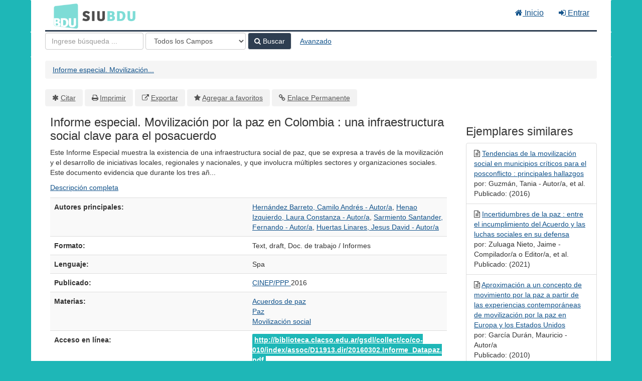

--- FILE ---
content_type: text/html; charset=UTF-8
request_url: https://bdu.siu.edu.ar/bdu/Record/I16-R122-D11913
body_size: 6853
content:
<!DOCTYPE html><html lang="es">
  <head>
        <meta charset="utf-8">
    <meta http-equiv="X-UA-Compatible" content="IE=edge"/>
    <meta name="viewport" content="width=device-width,initial-scale=1.0"/>
    <meta http-equiv="Content-Type" content="text&#x2F;html&#x3B;&#x20;charset&#x3D;UTF-8">
<meta name="Generator" content="VuFind&#x20;8.0.4">    <title>Metadatos: Informe especial. Movilización por la paz en Colombia : una infraestructura social clave para el posacuerdo</title>        <!-- RTL styling -->
        <link href="&#x2F;bdu&#x2F;themes&#x2F;bdu3&#x2F;css&#x2F;compiled.css&#x3F;_&#x3D;1654657551" media="all" rel="stylesheet" type="text&#x2F;css">
<link href="&#x2F;bdu&#x2F;themes&#x2F;bootstrap3&#x2F;css&#x2F;print.css&#x3F;_&#x3D;1645813677" media="print" rel="stylesheet" type="text&#x2F;css">
<!--[if lt IE 10]><link href="&#x2F;bdu&#x2F;themes&#x2F;bootstrap3&#x2F;css&#x2F;flex-fallback.css&#x3F;_&#x3D;1645813677" media="" rel="stylesheet" type="text&#x2F;css"><![endif]-->
<link href="&#x2F;bdu&#x2F;themes&#x2F;bdu3&#x2F;css&#x2F;bdu.css&#x3F;_&#x3D;1687467446" media="all" rel="stylesheet" type="text&#x2F;css">
<link href="&#x2F;bdu&#x2F;themes&#x2F;bdu3&#x2F;css&#x2F;driver.css&#x3F;_&#x3D;1690805088" media="all" rel="stylesheet" type="text&#x2F;css">
<link href="&#x2F;bdu&#x2F;themes&#x2F;root&#x2F;images&#x2F;vufind-favicon.ico&#x3F;_&#x3D;1645813677" rel="shortcut&#x20;icon" type="image&#x2F;x-icon">
<link href="&#x2F;bdu&#x2F;Search&#x2F;OpenSearch&#x3F;method&#x3D;describe" rel="search" type="application&#x2F;opensearchdescription&#x2B;xml" title="B&#xFA;squeda&#x20;en&#x20;el&#x20;cat&#xE1;logo">
<link href="&#x2F;bdu&#x2F;themes&#x2F;root&#x2F;css&#x2F;icon-helper.css&#x3F;_&#x3D;1645813677" media="screen" rel="stylesheet" type="text&#x2F;css">            <script  nonce="GKlA1fffcwm40qWbt3lulyw5lmZevKkjzjLYAqCi1Uo&#x3D;">
    //<!--
    var userIsLoggedIn = false;
    //-->
</script>
<script  src="&#x2F;bdu&#x2F;themes&#x2F;bootstrap3&#x2F;js&#x2F;vendor&#x2F;jquery.min.js&#x3F;_&#x3D;1645813677" nonce="GKlA1fffcwm40qWbt3lulyw5lmZevKkjzjLYAqCi1Uo&#x3D;"></script>
<script  src="&#x2F;bdu&#x2F;themes&#x2F;bootstrap3&#x2F;js&#x2F;vendor&#x2F;bootstrap.min.js&#x3F;_&#x3D;1645813677" nonce="GKlA1fffcwm40qWbt3lulyw5lmZevKkjzjLYAqCi1Uo&#x3D;"></script>
<script  src="&#x2F;bdu&#x2F;themes&#x2F;bootstrap3&#x2F;js&#x2F;vendor&#x2F;bootstrap-accessibility.min.js&#x3F;_&#x3D;1645813677" nonce="GKlA1fffcwm40qWbt3lulyw5lmZevKkjzjLYAqCi1Uo&#x3D;"></script>
<script  src="&#x2F;bdu&#x2F;themes&#x2F;bootstrap3&#x2F;js&#x2F;vendor&#x2F;validator.min.js&#x3F;_&#x3D;1645813677" nonce="GKlA1fffcwm40qWbt3lulyw5lmZevKkjzjLYAqCi1Uo&#x3D;"></script>
<script  src="&#x2F;bdu&#x2F;themes&#x2F;bootstrap3&#x2F;js&#x2F;lib&#x2F;form-attr-polyfill.js&#x3F;_&#x3D;1645813677" nonce="GKlA1fffcwm40qWbt3lulyw5lmZevKkjzjLYAqCi1Uo&#x3D;"></script>
<script  src="&#x2F;bdu&#x2F;themes&#x2F;bootstrap3&#x2F;js&#x2F;lib&#x2F;autocomplete.js&#x3F;_&#x3D;1645813677" nonce="GKlA1fffcwm40qWbt3lulyw5lmZevKkjzjLYAqCi1Uo&#x3D;"></script>
<script  src="&#x2F;bdu&#x2F;themes&#x2F;bootstrap3&#x2F;js&#x2F;common.js&#x3F;_&#x3D;1645813677" nonce="GKlA1fffcwm40qWbt3lulyw5lmZevKkjzjLYAqCi1Uo&#x3D;"></script>
<script  src="&#x2F;bdu&#x2F;themes&#x2F;bootstrap3&#x2F;js&#x2F;lightbox.js&#x3F;_&#x3D;1645813677" nonce="GKlA1fffcwm40qWbt3lulyw5lmZevKkjzjLYAqCi1Uo&#x3D;"></script>
<script  src="&#x2F;bdu&#x2F;themes&#x2F;bootstrap3&#x2F;js&#x2F;truncate.js&#x3F;_&#x3D;1645813677" nonce="GKlA1fffcwm40qWbt3lulyw5lmZevKkjzjLYAqCi1Uo&#x3D;"></script>
<script  src="&#x2F;bdu&#x2F;themes&#x2F;bdu3&#x2F;js&#x2F;driver.js.iife.js&#x3F;_&#x3D;1690805034" nonce="GKlA1fffcwm40qWbt3lulyw5lmZevKkjzjLYAqCi1Uo&#x3D;"></script>
<script  src="&#x2F;bdu&#x2F;themes&#x2F;bootstrap3&#x2F;js&#x2F;record.js&#x3F;_&#x3D;1645813677" nonce="GKlA1fffcwm40qWbt3lulyw5lmZevKkjzjLYAqCi1Uo&#x3D;"></script>
<script  src="&#x2F;bdu&#x2F;themes&#x2F;bootstrap3&#x2F;js&#x2F;check_save_statuses.js&#x3F;_&#x3D;1645813677" nonce="GKlA1fffcwm40qWbt3lulyw5lmZevKkjzjLYAqCi1Uo&#x3D;"></script>
<script  nonce="GKlA1fffcwm40qWbt3lulyw5lmZevKkjzjLYAqCi1Uo&#x3D;">
    //<!--
    VuFind.path = '/bdu';
VuFind.defaultSearchBackend = 'Solr';
VuFind.addTranslations({"add_tag_success":"Etiquetas Guardadas","bulk_email_success":"Sus elementos han sido enviados","bulk_noitems_advice":"Ninguna copia fue seleccionada. Por favor hacer clic en la casilla cercana a la copia e intentar nuevamente.","bulk_save_success":"Sus elementos han sido guardados","close":"cerrar","collection_empty":"No hay elementos a desplegar.","eol_ellipsis":"\u2026","error_occurred":"Ha ocurrido un error","go_to_list":"Ir a la Lista","hold_available":"Disponible para llevar","less":"menos","libphonenumber_invalid":"N\u00famero de tel\u00e9fono no v\u00e1lido","libphonenumber_invalidcountry":"C\u00f3digo de pa\u00eds no v\u00e1lido","libphonenumber_invalidregion":"C\u00f3digo de regi\u00f3n no v\u00e1lido","libphonenumber_notanumber":"La numeraci\u00f3n suministrada no parece ser un n\u00famero de tel\u00e9fono","libphonenumber_toolong":"La numeraci\u00f3n suministrada es demasiado larga para ser un n\u00famero de tel\u00e9fono","libphonenumber_tooshort":"La numeraci\u00f3n suministrada es demasiada corta para ser un n\u00famero de tel\u00e9fono","libphonenumber_tooshortidd":"N\u00famero de tel\u00e9fono demasiado corto despu\u00e9s del Marcado Directo Internacional","loading":"Cargando","more":"m\u00e1s","number_thousands_separator":",","sms_success":"Mensaje enviado.","Phone number invalid":"N\u00famero de tel\u00e9fono no v\u00e1lido","Invalid country calling code":"C\u00f3digo de pa\u00eds no v\u00e1lido","Invalid region code":"C\u00f3digo de regi\u00f3n no v\u00e1lido","The string supplied did not seem to be a phone number":"La numeraci\u00f3n suministrada no parece ser un n\u00famero de tel\u00e9fono","The string supplied is too long to be a phone number":"La numeraci\u00f3n suministrada es demasiado larga para ser un n\u00famero de tel\u00e9fono","The string supplied is too short to be a phone number":"La numeraci\u00f3n suministrada es demasiada corta para ser un n\u00famero de tel\u00e9fono","Phone number too short after IDD":"N\u00famero de tel\u00e9fono demasiado corto despu\u00e9s del Marcado Directo Internacional"});
VuFind.addIcons({"spinner":"<span class=\"icon--font fa&#x20;fa-spinner icon--spin\" role=\"img\" aria-hidden=\"true\"><\/span>\n"});
    //-->
</script>  </head>
  <body class="template-dir-record template-name-view ">
        <header class="hidden-print">
            <a class="sr-only" href="#content">Saltar al contenido</a>
      <div class="banner container navbar">
  <div class="navbar-header">
    <button type="button" class="navbar-toggle" data-toggle="collapse" data-target="#header-collapse" aria-hidden="true">
      <i class="fa fa-bars"></i>
    </button>
    <a class="navbar-brand lang-es" href="/bdu/">BDU<small>3</small></a>
  </div>
      <div class="collapse navbar-collapse" id="header-collapse">
      <nav>
        <ul class="nav navbar-nav navbar-right flip">
        <li>
              <a href="/index.php"><i class="fa fa-home" aria-hidden="true"></i> Inicio</a>
            </li>
                                          <li class="logoutOptions hidden">
              <a href="/bdu/MyResearch/Home?redirect=0"><i id="account-icon" class="fa fa-user-circle" aria-hidden="true"></i> Su cuenta</a>
            </li>
                        <li class="logoutOptions hidden">
              <a href="/bdu/MyResearch/Logout" class="logout"><i class="fa fa-sign-out" aria-hidden="true"></i> Salir</a>
            </li>
            <li id="loginOptions">
                              <a href="/bdu/MyResearch/UserLogin" data-lightbox><i class="fa fa-sign-in" aria-hidden="true"></i> Entrar</a>
                          </li>
          
          
                  </ul>
      </nav>
    </div>
  </div>
  <div class="search container navbar">
    <div class="nav searchbox hidden-print" role="search">
        <form id="searchForm" class="searchForm navbar-form navbar-left flip" method="get" action="/bdu/Search/Results" name="searchForm" autocomplete="off">
            <input id="searchForm_lookfor" class="searchForm_lookfor form-control search-query autocomplete searcher:Solr ac-auto-submit" type="text" name="lookfor" value="" placeholder="Ingrese&#x20;b&#xFA;squeda&#x20;..." aria-label="T&#xE9;rminos&#x20;de&#x20;b&#xFA;squeda" />
          <select id="searchForm_type" class="searchForm_type form-control" name="type" data-native-menu="false" aria-label="Search&#x20;type">
                                    <option value="AllFields">Todos los Campos</option>
                            <option value="Title">Título</option>
                            <option value="Author">Autor</option>
                            <option value="Subject">Materia</option>
                            <option value="CallNumber">Número de Clasificación</option>
                            <option value="ISN">ISBN/ISSN</option>
                            <option value="tag">Etiqueta</option>
                      </select>
        <button type="submit" class="btn btn-primary"><i class="fa fa-search" aria-hidden="true"></i> Buscar</button>
          <a href="/bdu/Search/Advanced" class="btn btn-link" rel="nofollow">Avanzado</a>
        
                    
  </form>

    </div>
  </div>
    </header>
    <nav class="breadcrumbs" aria-label="Ruta&#x20;de&#x20;Exploraci&#xF3;n">
      <div class="container">
                  <ul class="breadcrumb hidden-print"><li class="active" aria-current="page"><a href="/bdu/Record/I16-R122-D11913">Informe especial. Movilización...</a></li> </ul>
              </div>
    </nav>
    <div role="main" class="main">
      <div id="content" class="container">
        

<nav class="record-nav">
  <ul class="action-toolbar" aria-label="Herramientas">
          <li role="none"><a class="cite-record toolbar-btn btn-type-cite" data-lightbox href="&#x2F;bdu&#x2F;Record&#x2F;I16-R122-D11913&#x2F;Cite" rel="nofollow">Citar</a></li>
    
    
    <!-- <li role="none"><a class="mail-record toolbar-btn btn-type-email" data-lightbox href="&#x2F;bdu&#x2F;Record&#x2F;I16-R122-D11913&#x2F;Email" rel="nofollow">Enviar este por Correo electrónico</a></li> -->

    <li><a class="print-record toolbar-btn btn-type-print" href="/bdu/Record/I16-R122-D11913?print=1" rel="nofollow">Imprimir</a></li>

              <li role="none"><a class="toolbar-btn btn-type-export" href="#" onclick="alert('Primero debe ingresar como usuario');return false;">Exportar</a></li>
              <li role="none">
                  <a class="save-record toolbar-btn btn-type-save" data-lightbox href="&#x2F;bdu&#x2F;Record&#x2F;I16-R122-D11913&#x2F;Save" rel="nofollow">Agregar a favoritos</a>
              </li>
                <li role="none"><a class="permalink-record toolbar-btn btn-type-permalink" data-lightbox href="&#x2F;bdu&#x2F;Record&#x2F;I16-R122-D11913&#x2F;Permalink" rel="nofollow">Enlace Permanente</a></li>
  </ul>
</nav>

<div class="record sourceSolr">
    <div class="mainbody left">
    <input type="hidden" value="I16-R122-D11913" class="hiddenId" />
    <input type="hidden" value="Solr" class="hiddenSource" />
        <div class="media" vocab="http://schema.org/" resource="#record" typeof="CreativeWork Product">

    <div class="media-body">

    <h1 property="name">Informe especial. Movilización por la paz en Colombia : una infraestructura social clave para el posacuerdo  </h1>
    
    
              
              <p>Este Informe Especial muestra la existencia de una infraestructura social de paz, que se expresa a través de la movilización y el desarrollo de iniciativas locales, regionales y nacionales, y que involucra múltiples sectores y organizaciones sociales.
Este documento evidencia que durante los tres añ...</p>

              <p><a href="&#x2F;bdu&#x2F;Record&#x2F;I16-R122-D11913&#x2F;Description#tabnav">Descripción completa</a></p>
          
                <div class="savedLists">
        <strong>Guardado en:</strong>
      </div>
    
                  
      <table class="table table-striped">
        <caption class="sr-only">Detalles Bibliográficos</caption>
                  <tr><th>Autores principales:</th><td><span class="author-data" property="author">
      <a href="  /bdu/Author/Home?author=Hern%C3%A1ndez+Barreto%2C+Camilo+Andr%C3%A9s+-+Autor%2Fa">
        Hernández Barreto, Camilo Andrés - Autor/a</a></span>, <span class="author-data" property="author">
      <a href="  /bdu/Author/Home?author=Henao+Izquierdo%2C+Laura+Constanza+-+Autor%2Fa">
        Henao Izquierdo, Laura Constanza - Autor/a</a></span>, <span class="author-data" property="author">
      <a href="  /bdu/Author/Home?author=Sarmiento+Santander%2C+Fernando+-+Autor%2Fa">
        Sarmiento Santander, Fernando - Autor/a</a></span>, <span class="author-data" property="author">
      <a href="  /bdu/Author/Home?author=Huertas+Linares%2C+Jesus+David+-+Autor%2Fa">
        Huertas Linares, Jesus David - Autor/a</a></span></td></tr>
                  <tr><th>Formato:</th><td>      <span class="format text">Text</span>
        <span class="format draft">draft</span>
        <span class="format docdetrabajoinformes">Doc. de trabajo / Informes</span>
  </td></tr>
                  <tr><th>Lenguaje:</th><td><span property="availableLanguage" typeof="Language"><span property="name">Spa</span></span></td></tr>
                  <tr><th>Publicado:</th><td><span property="publisher" typeof="Organization">
        <a property="name" href="/bdu/Search/Results?type=Publisher&lookfor=CINEP/PPP">
      CINEP/PPP    </a>
    </span>
      <span property="datePublished">2016</span>
    <br/></td></tr>
                  <tr><th>Materias:</th><td><div class="subject-line" property="keywords">
                              <a title="Acuerdos&#x20;de&#x20;paz" href="/bdu/Search/Results?lookfor=%22Acuerdos+de+paz%22&amp;type=Subject
" rel="nofollow">Acuerdos de paz</a>
      </div>
  <div class="subject-line" property="keywords">
                              <a title="Paz" href="/bdu/Search/Results?lookfor=%22Paz%22&amp;type=Subject
" rel="nofollow">Paz</a>
      </div>
  <div class="subject-line" property="keywords">
                              <a title="Movilizaci&#xF3;n&#x20;social" href="/bdu/Search/Results?lookfor=%22Movilizaci%C3%B3n+social%22&amp;type=Subject
" rel="nofollow">Movilización social</a>
      </div></td></tr>
                  <tr><th>Acceso en línea:</th><td><a href="http&#x3A;&#x2F;&#x2F;biblioteca.clacso.edu.ar&#x2F;gsdl&#x2F;collect&#x2F;co&#x2F;co-010&#x2F;index&#x2F;assoc&#x2F;D11913.dir&#x2F;20160302.Informe_Datapaz.pdf" class="fulltext">http://biblioteca.clacso.edu.ar/gsdl/collect/co/co-010/index/assoc/D11913.dir/20160302.Informe_Datapaz.pdf</a><br/></td></tr>
                  <tr><th>Aporte de:</th><td><div class="text-right"> 
        <a href="/repositorioid/122" target="_blank">
            Red de Bibliotecas Virtuales de Ciencias Sociales (CLACSO)        </a> de
        <a href="/institucionid/16" target="_blank">
            Consejo Latinoamericano de Ciencias Sociales        </a>
        <br/>
    </div>

        <!-- <a href="/checkoai//I16-R122-D11913" style="color:#bbb;">Ver origen</a> --></td></tr>
              </table>
          </div>
</div>

          <a name="tabnav"></a>
      <div class="record-tabs">
        <ul class="nav nav-tabs">
                                  <li class="record-tab description" data-tab="description">
              <a href="&#x2F;bdu&#x2F;Record&#x2F;I16-R122-D11913&#x2F;Description#tabnav" data-lightbox-ignore>
                Descripción              </a>
            </li>
                                  <li class="record-tab similar" data-tab="similar">
              <a href="&#x2F;bdu&#x2F;Record&#x2F;I16-R122-D11913&#x2F;Similar#tabnav" data-lightbox-ignore>
                Ejemplares similares              </a>
            </li>
                                  <li class="record-tab details active initiallyActive" data-tab="details">
              <a href="&#x2F;bdu&#x2F;Record&#x2F;I16-R122-D11913&#x2F;Details#tabnav" data-lightbox-ignore>
                Metadatos              </a>
            </li>
                  </ul>

        <div class="tab-content">
                      <div class="tab-pane active details-tab">
              <table class="citation table table-striped">
      <tr>
      <th>id</th>
      <td>
                  I16-R122-D11913<br />
              </td>
    </tr>
      <tr>
      <th>record_format</th>
      <td>
                  dspace<br />
              </td>
    </tr>
      <tr>
      <th>institution</th>
      <td>
                  Consejo Latinoamericano de Ciencias Sociales<br />
              </td>
    </tr>
      <tr>
      <th>institution_str</th>
      <td>
                  I-16<br />
              </td>
    </tr>
      <tr>
      <th>repository_str</th>
      <td>
                  R-122<br />
              </td>
    </tr>
      <tr>
      <th>collection</th>
      <td>
                  Red de Bibliotecas Virtuales de Ciencias Sociales (CLACSO)<br />
              </td>
    </tr>
      <tr>
      <th>language</th>
      <td>
                  Spa<br />
              </td>
    </tr>
      <tr>
      <th>topic</th>
      <td>
                  Acuerdos de paz<br />
                  Paz<br />
                  Movilización social<br />
              </td>
    </tr>
      <tr>
      <th>spellingShingle</th>
      <td>
                  Acuerdos de paz<br />
                  Paz<br />
                  Movilización social<br />
                  Hernández Barreto, Camilo Andrés - Autor/a<br />
                  Henao Izquierdo, Laura Constanza - Autor/a<br />
                  Sarmiento Santander, Fernando - Autor/a<br />
                  Huertas Linares, Jesus David - Autor/a<br />
                  Informe especial. Movilización por la paz en Colombia : una infraestructura social clave para el posacuerdo<br />
              </td>
    </tr>
      <tr>
      <th>topic_facet</th>
      <td>
                  Acuerdos de paz<br />
                  Paz<br />
                  Movilización social<br />
              </td>
    </tr>
      <tr>
      <th>description</th>
      <td>
                  Este Informe Especial muestra la existencia de una infraestructura social de paz, que se expresa a través de la movilización y el desarrollo de iniciativas locales, regionales y nacionales, y que involucra múltiples sectores y organizaciones sociales.
Este documento evidencia que durante los tres años de negociaciones en la Habana (2012-2015) se incrementó el número de movilizaciones por la paz, respecto a las presentadas en el gobierno anterior, con un total de 599 acciones. En el primer año de negociaciones (septiembre 2012- agosto 2013) se registraron 193 acciones, mientras que el segundo año (septiembre 2013- agosto 2014) registró 189, acciones, y en el tercer año se presenta un aumento en la movilización con 217 acciones.
Finalmente, un resultado interesante del informe es que las iniciativas de paz en denuncia o rechazo del conflicto armado, la violencia y las violaciones a los DD. HH. y el DIH (paz negativa) ocuparon el 45 % de las iniciativas, mientras que en el tercer año se redujeron hasta un 23 %. En contraste, las acciones a favor de alternativas de paz aumentaron el 55 % al 77 % (respecto del primer año), lo que muestra que cada vez es mayor el interés de los actores de la movilización en apoyar la paz desde su rol dentro la sociedad.<br />
              </td>
    </tr>
      <tr>
      <th>format</th>
      <td>
                  Text<br />
                  draft<br />
                  Doc. de trabajo / Informes<br />
              </td>
    </tr>
      <tr>
      <th>author</th>
      <td>
                  Hernández Barreto, Camilo Andrés - Autor/a<br />
                  Henao Izquierdo, Laura Constanza - Autor/a<br />
                  Sarmiento Santander, Fernando - Autor/a<br />
                  Huertas Linares, Jesus David - Autor/a<br />
              </td>
    </tr>
      <tr>
      <th>author_facet</th>
      <td>
                  Hernández Barreto, Camilo Andrés - Autor/a<br />
                  Henao Izquierdo, Laura Constanza - Autor/a<br />
                  Sarmiento Santander, Fernando - Autor/a<br />
                  Huertas Linares, Jesus David - Autor/a<br />
              </td>
    </tr>
      <tr>
      <th>author_sort</th>
      <td>
                  Hernández Barreto, Camilo Andrés - Autor/a<br />
              </td>
    </tr>
      <tr>
      <th>title</th>
      <td>
                  Informe especial. Movilización por la paz en Colombia : una infraestructura social clave para el posacuerdo<br />
              </td>
    </tr>
      <tr>
      <th>title_short</th>
      <td>
                  Informe especial. Movilización por la paz en Colombia : una infraestructura social clave para el posacuerdo<br />
              </td>
    </tr>
      <tr>
      <th>title_full</th>
      <td>
                  Informe especial. Movilización por la paz en Colombia : una infraestructura social clave para el posacuerdo<br />
              </td>
    </tr>
      <tr>
      <th>title_fullStr</th>
      <td>
                  Informe especial. Movilización por la paz en Colombia : una infraestructura social clave para el posacuerdo<br />
              </td>
    </tr>
      <tr>
      <th>title_full_unstemmed</th>
      <td>
                  Informe especial. Movilización por la paz en Colombia : una infraestructura social clave para el posacuerdo<br />
              </td>
    </tr>
      <tr>
      <th>title_sort</th>
      <td>
                  informe especial. movilización por la paz en colombia : una infraestructura social clave para el posacuerdo<br />
              </td>
    </tr>
      <tr>
      <th>publisher</th>
      <td>
                  CINEP/PPP<br />
              </td>
    </tr>
      <tr>
      <th>publishDate</th>
      <td>
                  2016<br />
              </td>
    </tr>
      <tr>
      <th>url</th>
      <td>
                  http://biblioteca.clacso.edu.ar/gsdl/collect/co/co-010/index/assoc/D11913.dir/20160302.Informe_Datapaz.pdf<br />
              </td>
    </tr>
      <tr>
      <th>work_keys_str_mv</th>
      <td>
                  AT hernandezbarretocamiloandresautora informeespecialmovilizacionporlapazencolombiaunainfraestructurasocialclaveparaelposacuerdo<br />
                  AT henaoizquierdolauraconstanzaautora informeespecialmovilizacionporlapazencolombiaunainfraestructurasocialclaveparaelposacuerdo<br />
                  AT sarmientosantanderfernandoautora informeespecialmovilizacionporlapazencolombiaunainfraestructurasocialclaveparaelposacuerdo<br />
                  AT huertaslinaresjesusdavidautora informeespecialmovilizacionporlapazencolombiaunainfraestructurasocialclaveparaelposacuerdo<br />
              </td>
    </tr>
      <tr>
      <th>bdutipo_str</th>
      <td>
                  Repositorios<br />
              </td>
    </tr>
      <tr>
      <th>_version_</th>
      <td>
                  1764820427702534145<br />
              </td>
    </tr>
  </table>
            </div>
                  </div>
      </div>
    
    <span class="Z3988" title="url_ver&#x3D;Z39.88-2004&amp;ctx_ver&#x3D;Z39.88-2004&amp;ctx_enc&#x3D;info&#x25;3Aofi&#x25;2Fenc&#x25;3AUTF-8&amp;rfr_id&#x3D;info&#x25;3Asid&#x25;2Fvufind.svn.sourceforge.net&#x25;3Agenerator&amp;rft.title&#x3D;Informe&#x2B;especial.&#x2B;Movilizaci&#x25;C3&#x25;B3n&#x2B;por&#x2B;la&#x2B;paz&#x2B;en&#x2B;Colombia&#x2B;&#x25;3A&#x2B;una&#x2B;infraestructura&#x2B;social&#x2B;clave&#x2B;para&#x2B;el&#x2B;posacuerdo&amp;rft.date&#x3D;2016&amp;rft_val_fmt&#x3D;info&#x25;3Aofi&#x25;2Ffmt&#x25;3Akev&#x25;3Amtx&#x25;3Adc&amp;rft.creator&#x3D;Hern&#x25;C3&#x25;A1ndez&#x2B;Barreto&#x25;2C&#x2B;Camilo&#x2B;Andr&#x25;C3&#x25;A9s&#x2B;-&#x2B;Autor&#x25;2Fa&amp;rft.pub&#x3D;CINEP&#x25;2FPPP&amp;rft.format&#x3D;Text&amp;rft.language&#x3D;Spa"></span>  </div>

  <div class="sidebar right hidden-print">
          <h2>Ejemplares similares</h2>
  <ul class="list-group">
          <li class="list-group-item">
                <i class="fa fa-x fa-text" title="Text"></i>
        <a href="&#x2F;bdu&#x2F;Record&#x2F;I16-R122-D11916">
          Tendencias de la movilización social en municipios críticos para el posconflicto : principales hallazgos        </a>
                  <br/>por: Guzmán, Tania - Autor/a, et al.                          <br/>Publicado: (2016)
              </li>
          <li class="list-group-item">
                <i class="fa fa-x fa-text" title="Text"></i>
        <a href="&#x2F;bdu&#x2F;Record&#x2F;I16-R122-D16351">
          Incertidumbres de la paz : entre el incumplimiento del Acuerdo y las luchas sociales en su defensa        </a>
                  <br/>por: Zuluaga Nieto, Jaime - Compilador/a o Editor/a, et al.                          <br/>Publicado: (2021)
              </li>
          <li class="list-group-item">
                <i class="fa fa-x fa-text" title="Text"></i>
        <a href="&#x2F;bdu&#x2F;Record&#x2F;I16-R122-D2379">
          Aproximación a un concepto de movimiento por la paz a partir de las experiencias contemporáneas de movilización por la paz en Europa y los Estados Unidos        </a>
                  <br/>por: García Durán, Mauricio - Autor/a                          <br/>Publicado: (2010)
              </li>
          <li class="list-group-item">
                <i class="fa fa-x fa-text" title="Text"></i>
        <a href="&#x2F;bdu&#x2F;Record&#x2F;I16-R122-D12066">
          Cien días vistos por CINEP (no. 88 jun-ago 2016)        </a>
                  <br/>por: Barajas, Julian - Autor/a, et al.                          <br/>Publicado: (2016)
              </li>
          <li class="list-group-item">
                <i class="fa fa-x fa-text" title="Text"></i>
        <a href="&#x2F;bdu&#x2F;Record&#x2F;I16-R122-D14988">
          Aprendizajes de construcción de paz en Montes de María        </a>
                  <br/>por: Huertas Linares, Jesus David - Autor/a, et al.                          <br/>Publicado: (2020)
              </li>
      </ul>
      </div>
</div>
<script type="text&#x2F;javascript" nonce="GKlA1fffcwm40qWbt3lulyw5lmZevKkjzjLYAqCi1Uo&#x3D;">
    //<!--
    $(document).ready(recordDocReady);
    //-->
</script>      </div>
    </div>
    <footer class="hidden-print">
  <div class="footer-container">
    <div class="footer-column">
              <h2>Opciones de búsqueda</h2>
        <ul>
          <li><a href="/bdu/Search/History">Historial de Búsqueda</a></li>
          <li><a href="/bdu/Search/Advanced">Búsqueda Avanzada</a></li>
        </ul>
          </div>
    <div class="footer-column">
              <h2>Buscar Más</h2>
        <ul>
          <li><a href="/bdu/Browse/Home">Revisar el Catálogo</a></li>
          <!-- <li><a href="/bdu/Alphabrowse/Home">Lista Alfabética</a></li> -->
          <li><a href="/bdu/Channels/Home">Explorar canales</a></li>
          <!-- <li><a href="/bdu/Search/Reserves">Reservas de Curso</a></li> -->
          <!-- <li><a href="/bdu/Search/NewItem">Nuevos ejemplares</a></li> -->
          <li><a href="#" onclick="hometour(); return false;">Tour (beta)</a></li>
        </ul>
          </div>
    <div class="footer-column">
              <h2>¿Necesita Ayuda?</h2>
        <ul>
          <li><a href="/bdu/Help/Home?topic=search&amp;_=1769219804" data-lightbox class="help-link">Consejos de búsqueda</a></li>
          <li><a href="/bdu/Content/faq">Preguntas Frecuentes</a></li>
          <li><a href="/contacto">Contacte al adminstrador</a></li>
        </ul>
          </div>
  </div>
  <div class="poweredby">
      </div>
</footer>
    <!-- MODAL IN CASE WE NEED ONE -->
    <div id="modal" class="modal fade hidden-print" tabindex="-1" role="dialog" aria-labelledby="modal-title" aria-hidden="true">
      <div class="modal-dialog">
        <div class="modal-content">
          <button type="button" class="close" data-dismiss="modal">
            <svg aria-label="Close" viewBox="0 0 24 24"><path d="M6 18L18 6M6 6l12 12"></path></svg>
          </button>
          <div class="modal-body"><span class="icon--font fa&#x20;fa-spinner icon--spin" role="img" aria-hidden="true"></span>
Cargando...</div>
        </div>
      </div>
    </div>
    <div class="offcanvas-overlay" data-toggle="offcanvas"></div>
    <script  nonce="GKlA1fffcwm40qWbt3lulyw5lmZevKkjzjLYAqCi1Uo&#x3D;">
    //<!--
    (function(i,s,o,g,r,a,m){i['GoogleAnalyticsObject']=r;i[r]=i[r]||function(){(i[r].q=i[r].q||[]).push(arguments)},i[r].l=1*new Date();a=s.createElement(o),m=s.getElementsByTagName(o)[0];a.async=1;a.src=g;m.parentNode.insertBefore(a,m)})(window,document,'script','//www.google-analytics.com/analytics.js','ga');ga('create', 'G-T0TBX0VZQG', 'auto');ga('send', 'pageview');
    //-->
</script>            
      </body>
</html>
